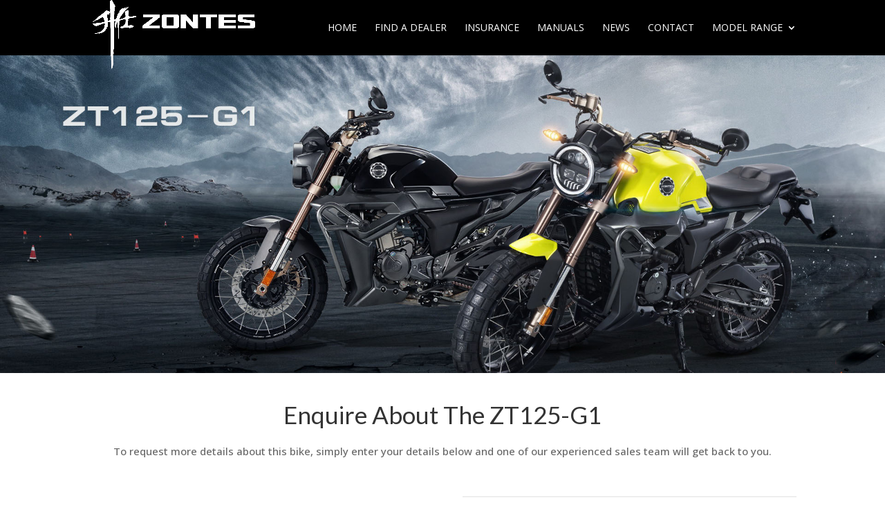

--- FILE ---
content_type: text/html; charset=UTF-8
request_url: https://zontes.co.uk/zt125-g1-enquiry/
body_size: 13872
content:
<!DOCTYPE html>
<html lang="en-US" prefix="og: http://ogp.me/ns# article: http://ogp.me/ns/article#">
<head>
	<meta charset="UTF-8" />
<meta http-equiv="X-UA-Compatible" content="IE=edge">
	<link rel="pingback" href="https://zontes.co.uk/xmlrpc.php" />

	<script type="text/javascript">
		document.documentElement.className = 'js';
	</script>

	<script id="diviarea-loader">window.DiviPopupData=window.DiviAreaConfig={"zIndex":1000000,"animateSpeed":400,"triggerClassPrefix":"show-popup-","idAttrib":"data-popup","modalIndicatorClass":"is-modal","blockingIndicatorClass":"is-blocking","defaultShowCloseButton":true,"withCloseClass":"with-close","noCloseClass":"no-close","triggerCloseClass":"close","singletonClass":"single","darkModeClass":"dark","noShadowClass":"no-shadow","altCloseClass":"close-alt","popupSelector":".et_pb_section.popup","initializeOnEvent":"et_pb_after_init_modules","popupWrapperClass":"area-outer-wrap","fullHeightClass":"full-height","openPopupClass":"da-overlay-visible","overlayClass":"da-overlay","exitIndicatorClass":"on-exit","hoverTriggerClass":"on-hover","clickTriggerClass":"on-click","onExitDelay":2000,"notMobileClass":"not-mobile","notTabletClass":"not-tablet","notDesktopClass":"not-desktop","baseContext":"body","activePopupClass":"is-open","closeButtonClass":"da-close","withLoaderClass":"with-loader","debug":false,"ajaxUrl":"https:\/\/zontes.co.uk\/wp-admin\/admin-ajax.php","sys":[]};var divimode_loader=function(){"use strict";!function(t){t.DiviArea=t.DiviPopup={loaded:!1};var n=t.DiviArea,i=n.Hooks={},o={};function r(t,n,i){var r,e,c;if("string"==typeof t)if(o[t]){if(n)if((r=o[t])&&i)for(c=r.length;c--;)(e=r[c]).callback===n&&e.context===i&&(r[c]=!1);else for(c=r.length;c--;)r[c].callback===n&&(r[c]=!1)}else o[t]=[]}function e(t,n,i,r){if("string"==typeof t){var e={callback:n,priority:i,context:r},c=o[t];c?(c.push(e),c=function(t){var n,i,o,r,e=t.length;for(r=1;r<e;r++)for(n=t[r],i=r;i>0;i--)(o=t[i-1]).priority>n.priority&&(t[i]=o,t[i-1]=n);return t}(c)):c=[e],o[t]=c}}function c(t,n,i){"string"==typeof n&&(n=[n]);var r,e,c=[];for(r=0;r<n.length;r++)Array.prototype.push.apply(c,o[n[r]]);for(e=0;e<c.length;e++){var a=void 0;c[e]&&"function"==typeof c[e].callback&&("filter"===t?void 0!==(a=c[e].callback.apply(c[e].context,i))&&(i[0]=a):c[e].callback.apply(c[e].context,i))}if("filter"===t)return i[0]}i.silent=function(){return i},n.removeFilter=i.removeFilter=function(t,n){r(t,n)},n.removeAction=i.removeAction=function(t,n){r(t,n)},n.applyFilters=i.applyFilters=function(t){for(var n=[],i=arguments.length-1;i-- >0;)n[i]=arguments[i+1];return c("filter",t,n)},n.doAction=i.doAction=function(t){for(var n=[],i=arguments.length-1;i-- >0;)n[i]=arguments[i+1];c("action",t,n)},n.addFilter=i.addFilter=function(n,i,o,r){e(n,i,parseInt(o||10,10),r||t)},n.addAction=i.addAction=function(n,i,o,r){e(n,i,parseInt(o||10,10),r||t)},n.addActionOnce=i.addActionOnce=function(n,i,o,c){e(n,i,parseInt(o||10,10),c||t),e(n,(function(){r(n,i)}),1+parseInt(o||10,10),c||t)}}(window);return{}}();
</script><meta name='robots' content='index, follow, max-image-preview:large, max-snippet:-1, max-video-preview:-1' />

            <script data-no-defer="1" data-ezscrex="false" data-cfasync="false" data-pagespeed-no-defer data-cookieconsent="ignore">
                var ctPublicFunctions = {"_ajax_nonce":"3dd255243a","_rest_nonce":"7b7a0de633","_ajax_url":"\/wp-admin\/admin-ajax.php","_rest_url":"https:\/\/zontes.co.uk\/wp-json\/","data__cookies_type":"none","data__ajax_type":"rest","data__bot_detector_enabled":"0","data__frontend_data_log_enabled":1,"cookiePrefix":"","wprocket_detected":false,"host_url":"zontes.co.uk","text__ee_click_to_select":"Click to select the whole data","text__ee_original_email":"The complete one is","text__ee_got_it":"Got it","text__ee_blocked":"Blocked","text__ee_cannot_connect":"Cannot connect","text__ee_cannot_decode":"Can not decode email. Unknown reason","text__ee_email_decoder":"CleanTalk email decoder","text__ee_wait_for_decoding":"The magic is on the way!","text__ee_decoding_process":"Please wait a few seconds while we decode the contact data."}
            </script>
        
            <script data-no-defer="1" data-ezscrex="false" data-cfasync="false" data-pagespeed-no-defer data-cookieconsent="ignore">
                var ctPublic = {"_ajax_nonce":"3dd255243a","settings__forms__check_internal":"0","settings__forms__check_external":"0","settings__forms__force_protection":0,"settings__forms__search_test":"1","settings__forms__wc_add_to_cart":"0","settings__data__bot_detector_enabled":"0","settings__sfw__anti_crawler":0,"blog_home":"https:\/\/zontes.co.uk\/","pixel__setting":"3","pixel__enabled":false,"pixel__url":"https:\/\/moderate3-v4.cleantalk.org\/pixel\/61581f9ef8d5b5f7416d7b7045c6969c.gif","data__email_check_before_post":"1","data__email_check_exist_post":0,"data__cookies_type":"none","data__key_is_ok":true,"data__visible_fields_required":true,"wl_brandname":"Anti-Spam by CleanTalk","wl_brandname_short":"CleanTalk","ct_checkjs_key":1402505696,"emailEncoderPassKey":"d7f0f5a9e566690a24c18c92a38b2022","bot_detector_forms_excluded":"W10=","advancedCacheExists":false,"varnishCacheExists":false,"wc_ajax_add_to_cart":false}
            </script>
        
	<!-- This site is optimized with the Yoast SEO plugin v26.8 - https://yoast.com/product/yoast-seo-wordpress/ -->
	<title>ZT125-G1 Enquiry - Zontes Motorcycles</title>
	<link rel="canonical" href="https://zontes.co.uk/zt125-g1-enquiry/" />
	<meta property="og:locale" content="en_US" />
	<meta property="og:type" content="article" />
	<meta property="og:title" content="ZT125-G1 Enquiry - Zontes Motorcycles" />
	<meta property="og:url" content="https://zontes.co.uk/zt125-g1-enquiry/" />
	<meta property="og:site_name" content="Zontes Motorcycles" />
	<meta property="article:modified_time" content="2023-05-18T11:05:00+00:00" />
	<meta name="twitter:card" content="summary_large_image" />
	<meta name="twitter:label1" content="Est. reading time" />
	<meta name="twitter:data1" content="7 minutes" />
	<script type="application/ld+json" class="yoast-schema-graph">{"@context":"https://schema.org","@graph":[{"@type":"WebPage","@id":"https://zontes.co.uk/zt125-g1-enquiry/","url":"https://zontes.co.uk/zt125-g1-enquiry/","name":"ZT125-G1 Enquiry - Zontes Motorcycles","isPartOf":{"@id":"https://zontes.co.uk/#website"},"datePublished":"2021-05-18T14:21:42+00:00","dateModified":"2023-05-18T11:05:00+00:00","breadcrumb":{"@id":"https://zontes.co.uk/zt125-g1-enquiry/#breadcrumb"},"inLanguage":"en-US","potentialAction":[{"@type":"ReadAction","target":["https://zontes.co.uk/zt125-g1-enquiry/"]}]},{"@type":"BreadcrumbList","@id":"https://zontes.co.uk/zt125-g1-enquiry/#breadcrumb","itemListElement":[{"@type":"ListItem","position":1,"name":"Home","item":"https://zontes.co.uk/"},{"@type":"ListItem","position":2,"name":"ZT125-G1 Enquiry"}]},{"@type":"WebSite","@id":"https://zontes.co.uk/#website","url":"https://zontes.co.uk/","name":"Zontes Motorcycles","description":"Zontes UK Distribution","potentialAction":[{"@type":"SearchAction","target":{"@type":"EntryPoint","urlTemplate":"https://zontes.co.uk/?s={search_term_string}"},"query-input":{"@type":"PropertyValueSpecification","valueRequired":true,"valueName":"search_term_string"}}],"inLanguage":"en-US"}]}</script>
	<!-- / Yoast SEO plugin. -->


<link rel='dns-prefetch' href='//www.googletagmanager.com' />
<link rel='dns-prefetch' href='//fonts.googleapis.com' />
<link rel="alternate" type="application/rss+xml" title="Zontes Motorcycles &raquo; Feed" href="https://zontes.co.uk/feed/" />
<link rel="alternate" type="application/rss+xml" title="Zontes Motorcycles &raquo; Comments Feed" href="https://zontes.co.uk/comments/feed/" />
<link rel="alternate" title="oEmbed (JSON)" type="application/json+oembed" href="https://zontes.co.uk/wp-json/oembed/1.0/embed?url=https%3A%2F%2Fzontes.co.uk%2Fzt125-g1-enquiry%2F" />
<link rel="alternate" title="oEmbed (XML)" type="text/xml+oembed" href="https://zontes.co.uk/wp-json/oembed/1.0/embed?url=https%3A%2F%2Fzontes.co.uk%2Fzt125-g1-enquiry%2F&#038;format=xml" />
<meta content="Divi Child v.1" name="generator"/><link rel='stylesheet' id='wpdt-divi-css' href='https://zontes.co.uk/wp-content/plugins/wpdatatables/integrations/page_builders/divi-wpdt/styles/divi-wpdt.css?ver=6.4.0.4' type='text/css' media='all' />
<style id='wp-emoji-styles-inline-css' type='text/css'>

	img.wp-smiley, img.emoji {
		display: inline !important;
		border: none !important;
		box-shadow: none !important;
		height: 1em !important;
		width: 1em !important;
		margin: 0 0.07em !important;
		vertical-align: -0.1em !important;
		background: none !important;
		padding: 0 !important;
	}
/*# sourceURL=wp-emoji-styles-inline-css */
</style>
<link rel='stylesheet' id='wp-block-library-css' href='https://zontes.co.uk/wp-includes/css/dist/block-library/style.min.css?ver=6.9' type='text/css' media='all' />
<style id='global-styles-inline-css' type='text/css'>
:root{--wp--preset--aspect-ratio--square: 1;--wp--preset--aspect-ratio--4-3: 4/3;--wp--preset--aspect-ratio--3-4: 3/4;--wp--preset--aspect-ratio--3-2: 3/2;--wp--preset--aspect-ratio--2-3: 2/3;--wp--preset--aspect-ratio--16-9: 16/9;--wp--preset--aspect-ratio--9-16: 9/16;--wp--preset--color--black: #000000;--wp--preset--color--cyan-bluish-gray: #abb8c3;--wp--preset--color--white: #ffffff;--wp--preset--color--pale-pink: #f78da7;--wp--preset--color--vivid-red: #cf2e2e;--wp--preset--color--luminous-vivid-orange: #ff6900;--wp--preset--color--luminous-vivid-amber: #fcb900;--wp--preset--color--light-green-cyan: #7bdcb5;--wp--preset--color--vivid-green-cyan: #00d084;--wp--preset--color--pale-cyan-blue: #8ed1fc;--wp--preset--color--vivid-cyan-blue: #0693e3;--wp--preset--color--vivid-purple: #9b51e0;--wp--preset--gradient--vivid-cyan-blue-to-vivid-purple: linear-gradient(135deg,rgb(6,147,227) 0%,rgb(155,81,224) 100%);--wp--preset--gradient--light-green-cyan-to-vivid-green-cyan: linear-gradient(135deg,rgb(122,220,180) 0%,rgb(0,208,130) 100%);--wp--preset--gradient--luminous-vivid-amber-to-luminous-vivid-orange: linear-gradient(135deg,rgb(252,185,0) 0%,rgb(255,105,0) 100%);--wp--preset--gradient--luminous-vivid-orange-to-vivid-red: linear-gradient(135deg,rgb(255,105,0) 0%,rgb(207,46,46) 100%);--wp--preset--gradient--very-light-gray-to-cyan-bluish-gray: linear-gradient(135deg,rgb(238,238,238) 0%,rgb(169,184,195) 100%);--wp--preset--gradient--cool-to-warm-spectrum: linear-gradient(135deg,rgb(74,234,220) 0%,rgb(151,120,209) 20%,rgb(207,42,186) 40%,rgb(238,44,130) 60%,rgb(251,105,98) 80%,rgb(254,248,76) 100%);--wp--preset--gradient--blush-light-purple: linear-gradient(135deg,rgb(255,206,236) 0%,rgb(152,150,240) 100%);--wp--preset--gradient--blush-bordeaux: linear-gradient(135deg,rgb(254,205,165) 0%,rgb(254,45,45) 50%,rgb(107,0,62) 100%);--wp--preset--gradient--luminous-dusk: linear-gradient(135deg,rgb(255,203,112) 0%,rgb(199,81,192) 50%,rgb(65,88,208) 100%);--wp--preset--gradient--pale-ocean: linear-gradient(135deg,rgb(255,245,203) 0%,rgb(182,227,212) 50%,rgb(51,167,181) 100%);--wp--preset--gradient--electric-grass: linear-gradient(135deg,rgb(202,248,128) 0%,rgb(113,206,126) 100%);--wp--preset--gradient--midnight: linear-gradient(135deg,rgb(2,3,129) 0%,rgb(40,116,252) 100%);--wp--preset--font-size--small: 13px;--wp--preset--font-size--medium: 20px;--wp--preset--font-size--large: 36px;--wp--preset--font-size--x-large: 42px;--wp--preset--spacing--20: 0.44rem;--wp--preset--spacing--30: 0.67rem;--wp--preset--spacing--40: 1rem;--wp--preset--spacing--50: 1.5rem;--wp--preset--spacing--60: 2.25rem;--wp--preset--spacing--70: 3.38rem;--wp--preset--spacing--80: 5.06rem;--wp--preset--shadow--natural: 6px 6px 9px rgba(0, 0, 0, 0.2);--wp--preset--shadow--deep: 12px 12px 50px rgba(0, 0, 0, 0.4);--wp--preset--shadow--sharp: 6px 6px 0px rgba(0, 0, 0, 0.2);--wp--preset--shadow--outlined: 6px 6px 0px -3px rgb(255, 255, 255), 6px 6px rgb(0, 0, 0);--wp--preset--shadow--crisp: 6px 6px 0px rgb(0, 0, 0);}:root { --wp--style--global--content-size: 823px;--wp--style--global--wide-size: 1080px; }:where(body) { margin: 0; }.wp-site-blocks > .alignleft { float: left; margin-right: 2em; }.wp-site-blocks > .alignright { float: right; margin-left: 2em; }.wp-site-blocks > .aligncenter { justify-content: center; margin-left: auto; margin-right: auto; }:where(.is-layout-flex){gap: 0.5em;}:where(.is-layout-grid){gap: 0.5em;}.is-layout-flow > .alignleft{float: left;margin-inline-start: 0;margin-inline-end: 2em;}.is-layout-flow > .alignright{float: right;margin-inline-start: 2em;margin-inline-end: 0;}.is-layout-flow > .aligncenter{margin-left: auto !important;margin-right: auto !important;}.is-layout-constrained > .alignleft{float: left;margin-inline-start: 0;margin-inline-end: 2em;}.is-layout-constrained > .alignright{float: right;margin-inline-start: 2em;margin-inline-end: 0;}.is-layout-constrained > .aligncenter{margin-left: auto !important;margin-right: auto !important;}.is-layout-constrained > :where(:not(.alignleft):not(.alignright):not(.alignfull)){max-width: var(--wp--style--global--content-size);margin-left: auto !important;margin-right: auto !important;}.is-layout-constrained > .alignwide{max-width: var(--wp--style--global--wide-size);}body .is-layout-flex{display: flex;}.is-layout-flex{flex-wrap: wrap;align-items: center;}.is-layout-flex > :is(*, div){margin: 0;}body .is-layout-grid{display: grid;}.is-layout-grid > :is(*, div){margin: 0;}body{padding-top: 0px;padding-right: 0px;padding-bottom: 0px;padding-left: 0px;}:root :where(.wp-element-button, .wp-block-button__link){background-color: #32373c;border-width: 0;color: #fff;font-family: inherit;font-size: inherit;font-style: inherit;font-weight: inherit;letter-spacing: inherit;line-height: inherit;padding-top: calc(0.667em + 2px);padding-right: calc(1.333em + 2px);padding-bottom: calc(0.667em + 2px);padding-left: calc(1.333em + 2px);text-decoration: none;text-transform: inherit;}.has-black-color{color: var(--wp--preset--color--black) !important;}.has-cyan-bluish-gray-color{color: var(--wp--preset--color--cyan-bluish-gray) !important;}.has-white-color{color: var(--wp--preset--color--white) !important;}.has-pale-pink-color{color: var(--wp--preset--color--pale-pink) !important;}.has-vivid-red-color{color: var(--wp--preset--color--vivid-red) !important;}.has-luminous-vivid-orange-color{color: var(--wp--preset--color--luminous-vivid-orange) !important;}.has-luminous-vivid-amber-color{color: var(--wp--preset--color--luminous-vivid-amber) !important;}.has-light-green-cyan-color{color: var(--wp--preset--color--light-green-cyan) !important;}.has-vivid-green-cyan-color{color: var(--wp--preset--color--vivid-green-cyan) !important;}.has-pale-cyan-blue-color{color: var(--wp--preset--color--pale-cyan-blue) !important;}.has-vivid-cyan-blue-color{color: var(--wp--preset--color--vivid-cyan-blue) !important;}.has-vivid-purple-color{color: var(--wp--preset--color--vivid-purple) !important;}.has-black-background-color{background-color: var(--wp--preset--color--black) !important;}.has-cyan-bluish-gray-background-color{background-color: var(--wp--preset--color--cyan-bluish-gray) !important;}.has-white-background-color{background-color: var(--wp--preset--color--white) !important;}.has-pale-pink-background-color{background-color: var(--wp--preset--color--pale-pink) !important;}.has-vivid-red-background-color{background-color: var(--wp--preset--color--vivid-red) !important;}.has-luminous-vivid-orange-background-color{background-color: var(--wp--preset--color--luminous-vivid-orange) !important;}.has-luminous-vivid-amber-background-color{background-color: var(--wp--preset--color--luminous-vivid-amber) !important;}.has-light-green-cyan-background-color{background-color: var(--wp--preset--color--light-green-cyan) !important;}.has-vivid-green-cyan-background-color{background-color: var(--wp--preset--color--vivid-green-cyan) !important;}.has-pale-cyan-blue-background-color{background-color: var(--wp--preset--color--pale-cyan-blue) !important;}.has-vivid-cyan-blue-background-color{background-color: var(--wp--preset--color--vivid-cyan-blue) !important;}.has-vivid-purple-background-color{background-color: var(--wp--preset--color--vivid-purple) !important;}.has-black-border-color{border-color: var(--wp--preset--color--black) !important;}.has-cyan-bluish-gray-border-color{border-color: var(--wp--preset--color--cyan-bluish-gray) !important;}.has-white-border-color{border-color: var(--wp--preset--color--white) !important;}.has-pale-pink-border-color{border-color: var(--wp--preset--color--pale-pink) !important;}.has-vivid-red-border-color{border-color: var(--wp--preset--color--vivid-red) !important;}.has-luminous-vivid-orange-border-color{border-color: var(--wp--preset--color--luminous-vivid-orange) !important;}.has-luminous-vivid-amber-border-color{border-color: var(--wp--preset--color--luminous-vivid-amber) !important;}.has-light-green-cyan-border-color{border-color: var(--wp--preset--color--light-green-cyan) !important;}.has-vivid-green-cyan-border-color{border-color: var(--wp--preset--color--vivid-green-cyan) !important;}.has-pale-cyan-blue-border-color{border-color: var(--wp--preset--color--pale-cyan-blue) !important;}.has-vivid-cyan-blue-border-color{border-color: var(--wp--preset--color--vivid-cyan-blue) !important;}.has-vivid-purple-border-color{border-color: var(--wp--preset--color--vivid-purple) !important;}.has-vivid-cyan-blue-to-vivid-purple-gradient-background{background: var(--wp--preset--gradient--vivid-cyan-blue-to-vivid-purple) !important;}.has-light-green-cyan-to-vivid-green-cyan-gradient-background{background: var(--wp--preset--gradient--light-green-cyan-to-vivid-green-cyan) !important;}.has-luminous-vivid-amber-to-luminous-vivid-orange-gradient-background{background: var(--wp--preset--gradient--luminous-vivid-amber-to-luminous-vivid-orange) !important;}.has-luminous-vivid-orange-to-vivid-red-gradient-background{background: var(--wp--preset--gradient--luminous-vivid-orange-to-vivid-red) !important;}.has-very-light-gray-to-cyan-bluish-gray-gradient-background{background: var(--wp--preset--gradient--very-light-gray-to-cyan-bluish-gray) !important;}.has-cool-to-warm-spectrum-gradient-background{background: var(--wp--preset--gradient--cool-to-warm-spectrum) !important;}.has-blush-light-purple-gradient-background{background: var(--wp--preset--gradient--blush-light-purple) !important;}.has-blush-bordeaux-gradient-background{background: var(--wp--preset--gradient--blush-bordeaux) !important;}.has-luminous-dusk-gradient-background{background: var(--wp--preset--gradient--luminous-dusk) !important;}.has-pale-ocean-gradient-background{background: var(--wp--preset--gradient--pale-ocean) !important;}.has-electric-grass-gradient-background{background: var(--wp--preset--gradient--electric-grass) !important;}.has-midnight-gradient-background{background: var(--wp--preset--gradient--midnight) !important;}.has-small-font-size{font-size: var(--wp--preset--font-size--small) !important;}.has-medium-font-size{font-size: var(--wp--preset--font-size--medium) !important;}.has-large-font-size{font-size: var(--wp--preset--font-size--large) !important;}.has-x-large-font-size{font-size: var(--wp--preset--font-size--x-large) !important;}
/*# sourceURL=global-styles-inline-css */
</style>

<link rel='stylesheet' id='cleantalk-public-css-css' href='https://zontes.co.uk/wp-content/plugins/cleantalk-spam-protect/css/cleantalk-public.min.css?ver=6.71_1769093416' type='text/css' media='all' />
<link rel='stylesheet' id='cleantalk-email-decoder-css-css' href='https://zontes.co.uk/wp-content/plugins/cleantalk-spam-protect/css/cleantalk-email-decoder.min.css?ver=6.71_1769093416' type='text/css' media='all' />
<link rel='stylesheet' id='SFSImainCss-css' href='https://zontes.co.uk/wp-content/plugins/ultimate-social-media-icons/css/sfsi-style.css?ver=2.9.6' type='text/css' media='all' />
<link rel='stylesheet' id='vfb-pro-css' href='https://zontes.co.uk/wp-content/plugins/vfb-pro/public/assets/css/vfb-style.min.css?ver=2019.05.10' type='text/css' media='all' />
<link rel='stylesheet' id='wpsl-styles-css' href='https://zontes.co.uk/wp-content/plugins/wp-store-locator/css/styles.min.css?ver=2.2.261' type='text/css' media='all' />
<link rel='stylesheet' id='css-divi-area-css' href='https://zontes.co.uk/wp-content/plugins/popups-for-divi/styles/front.min.css?ver=3.2.3' type='text/css' media='all' />
<style id='css-divi-area-inline-css' type='text/css'>
.et_pb_section.popup{display:none}
/*# sourceURL=css-divi-area-inline-css */
</style>
<link rel='stylesheet' id='css-divi-area-popuphidden-css' href='https://zontes.co.uk/wp-content/plugins/popups-for-divi/styles/front-popuphidden.min.css?ver=3.2.3' type='text/css' media='all' />
<link rel='stylesheet' id='et-divi-open-sans-css' href='https://fonts.googleapis.com/css?family=Open+Sans:300italic,400italic,600italic,700italic,800italic,400,300,600,700,800&#038;subset=latin,latin-ext&#038;display=swap' type='text/css' media='all' />
<link rel='stylesheet' id='divi-wpdt-styles-css' href='https://zontes.co.uk/wp-content/plugins/wpdatatables/integrations/page_builders/divi-wpdt/styles/style.min.css?ver=1.0.0' type='text/css' media='all' />
<link rel='stylesheet' id='et-builder-googlefonts-cached-css' href='https://fonts.googleapis.com/css?family=Open+Sans:300,regular,500,600,700,800,300italic,italic,500italic,600italic,700italic,800italic|Lato:100,100italic,300,300italic,regular,italic,700,700italic,900,900italic&#038;subset=latin,latin-ext&#038;display=swap' type='text/css' media='all' />
<link rel='stylesheet' id='tablepress-default-css' href='https://zontes.co.uk/wp-content/plugins/tablepress/css/build/default.css?ver=3.2.6' type='text/css' media='all' />
<link rel='stylesheet' id='divi-style-parent-css' href='https://zontes.co.uk/wp-content/themes/Divi/style-static.min.css?ver=4.27.5' type='text/css' media='all' />
<link rel='stylesheet' id='divi-style-css' href='https://zontes.co.uk/wp-content/themes/divi-child/style.css?ver=4.27.5' type='text/css' media='all' />
<script type="text/javascript" src="https://zontes.co.uk/wp-content/plugins/alligator-popup/js/popup.js?ver=2.0.0" id="popup-js"></script>
<script type="text/javascript" src="https://zontes.co.uk/wp-content/plugins/cleantalk-spam-protect/js/apbct-public-bundle_gathering.min.js?ver=6.71_1769093417" id="apbct-public-bundle_gathering.min-js-js"></script>
<script type="text/javascript" src="https://zontes.co.uk/wp-includes/js/jquery/jquery.min.js?ver=3.7.1" id="jquery-core-js"></script>
<script type="text/javascript" src="https://zontes.co.uk/wp-includes/js/jquery/jquery-migrate.min.js?ver=3.4.1" id="jquery-migrate-js"></script>
<script type="text/javascript" src="https://zontes.co.uk/wp-content/plugins/popups-for-divi/scripts/ie-compat.min.js?ver=3.2.3" id="dap-ie-js"></script>

<!-- Google tag (gtag.js) snippet added by Site Kit -->
<!-- Google Analytics snippet added by Site Kit -->
<script type="text/javascript" src="https://www.googletagmanager.com/gtag/js?id=G-6ZCMNJYWTP" id="google_gtagjs-js" async></script>
<script type="text/javascript" id="google_gtagjs-js-after">
/* <![CDATA[ */
window.dataLayer = window.dataLayer || [];function gtag(){dataLayer.push(arguments);}
gtag("set","linker",{"domains":["zontes.co.uk"]});
gtag("js", new Date());
gtag("set", "developer_id.dZTNiMT", true);
gtag("config", "G-6ZCMNJYWTP");
//# sourceURL=google_gtagjs-js-after
/* ]]> */
</script>
<link rel="https://api.w.org/" href="https://zontes.co.uk/wp-json/" /><link rel="alternate" title="JSON" type="application/json" href="https://zontes.co.uk/wp-json/wp/v2/pages/368" /><link rel="EditURI" type="application/rsd+xml" title="RSD" href="https://zontes.co.uk/xmlrpc.php?rsd" />
<meta name="generator" content="WordPress 6.9" />
<link rel='shortlink' href='https://zontes.co.uk/?p=368' />

		<!-- GA Google Analytics @ https://m0n.co/ga -->
		<script async src="https://www.googletagmanager.com/gtag/js?id=G-6ZCMNJYWTP"></script>
		<script>
			window.dataLayer = window.dataLayer || [];
			function gtag(){dataLayer.push(arguments);}
			gtag('js', new Date());
			gtag('config', 'G-6ZCMNJYWTP');
		</script>

	<meta name="generator" content="Site Kit by Google 1.170.0" /><!-- Global site tag (gtag.js) - Google Analytics -->
<script async src="https://www.googletagmanager.com/gtag/js?id=G-6ZCMNJYWTP"></script>
<script>
  window.dataLayer = window.dataLayer || [];
  function gtag(){dataLayer.push(arguments);}
  gtag('js', new Date());

  gtag('config', 'G-6ZCMNJYWTP');
</script>

<!-- Google Tag Manager -->
<script>(function(w,d,s,l,i){w[l]=w[l]||[];w[l].push({'gtm.start':
new Date().getTime(),event:'gtm.js'});var f=d.getElementsByTagName(s)[0],
j=d.createElement(s),dl=l!='dataLayer'?'&l='+l:'';j.async=true;j.src=
'https://www.googletagmanager.com/gtm.js?id='+i+dl;f.parentNode.insertBefore(j,f);
})(window,document,'script','dataLayer','GTM-NLFG4HZD');</script>
<!-- End Google Tag Manager --><meta property="og:title" name="og:title" content="ZT125-G1 Enquiry" />
<meta property="og:type" name="og:type" content="article" />
<meta property="og:image" name="og:image" content="https://zontes.co.uk/wp-content/uploads/2021/08/favicon.png" />
<meta property="og:url" name="og:url" content="https://zontes.co.uk/zt125-g1-enquiry/" />
<meta property="og:locale" name="og:locale" content="en_US" />
<meta property="og:site_name" name="og:site_name" content="Zontes Motorcycles" />
<meta property="twitter:card" name="twitter:card" content="summary" />
<meta property="article:published_time" name="article:published_time" content="2021-05-18T14:21:42+00:00" />
<meta property="article:modified_time" name="article:modified_time" content="2023-05-18T11:05:00+00:00" />
<meta property="article:author" name="article:author" content="https://zontes.co.uk/author/chantal/" />
<meta name="follow.[base64]" content="Wcu7jLUxkhTG3bxEwWda"/><meta name="viewport" content="width=device-width, initial-scale=1.0, maximum-scale=1.0, user-scalable=0" /><script>
jQuery(document).ready(function() {
    if (jQuery('.tanmay-video-autoplay .et_pb_video_box').length !== 0) {
        jQuery('.tanmay-video-autoplay .et_pb_video_box').find('video').prop('muted', true);
        jQuery(".tanmay-video-autoplay .et_pb_video_box").find('video').attr('loop', 'loop');
        jQuery(".tanmay-video-autoplay .et_pb_video_box").find('video').attr('playsInline', '');
 
        jQuery(".tanmay-video-autoplay .et_pb_video_box").each(function() {
            jQuery(this).find('video').get(0).play();
        });
        jQuery('.tanmay-video-autoplay .et_pb_video_box').find('video').removeAttr('controls');
    }
});
</script><link rel="icon" href="https://zontes.co.uk/wp-content/uploads/2021/08/favicon.png" sizes="32x32" />
<link rel="icon" href="https://zontes.co.uk/wp-content/uploads/2021/08/favicon.png" sizes="192x192" />
<link rel="apple-touch-icon" href="https://zontes.co.uk/wp-content/uploads/2021/08/favicon.png" />
<meta name="msapplication-TileImage" content="https://zontes.co.uk/wp-content/uploads/2021/08/favicon.png" />
<link rel="stylesheet" id="et-core-unified-368-cached-inline-styles" href="https://zontes.co.uk/wp-content/et-cache/368/et-core-unified-368.min.css?ver=1769096530" /></head>
<body class="wp-singular page-template-default page page-id-368 wp-theme-Divi wp-child-theme-divi-child sfsi_actvite_theme_black et_pb_button_helper_class et_fixed_nav et_show_nav et_primary_nav_dropdown_animation_fade et_secondary_nav_dropdown_animation_fade et_header_style_left et_pb_footer_columns4 et_cover_background et_pb_gutter osx et_pb_gutters3 et_pb_pagebuilder_layout et_no_sidebar et_divi_theme et-db">
<script class="divioverlays-globalresponsivevalues">var dov_globalresponsivevalues = { min_width:769, max_width:980, tablet_width:768, phone_width:400 };</script><script type="text/javascript">var overlays_with_css_trigger = {};</script><script type="text/javascript">var overlays_with_automatic_trigger = {'6237': '{"at_type":"0","at_value":"0","at_onceperload":"0"}','6231': '{"at_type":"0","at_value":"0","at_onceperload":"0"}','6105': '{"at_type":"0","at_value":"0","at_onceperload":"0"}','6089': '{"at_type":"0","at_value":"0","at_onceperload":"0"}','5766': '{"at_type":"0","at_value":"0","at_onceperload":"0"}','5767': '{"at_type":"0","at_value":"0","at_onceperload":"0"}','4546': '{"at_type":"0","at_value":"0","at_onceperload":"0"}','4547': '{"at_type":"0","at_value":"0","at_onceperload":"0"}','4235': '{"at_type":"0","at_value":"0","at_onceperload":"0"}','4231': '{"at_type":"0","at_value":"0","at_onceperload":"0"}','4141': '{"at_type":"0","at_value":"0","at_onceperload":"0"}','4134': '{"at_type":"0","at_value":"0","at_onceperload":"0"}','3835': '{"at_type":"0","at_value":"0","at_onceperload":"0"}','3828': '{"at_type":"0","at_value":"0","at_onceperload":"0"}','3424': '{"at_type":"0","at_value":"0","at_onceperload":"0"}','3420': '{"at_type":"0","at_value":"0","at_onceperload":"0"}','3413': '{"at_type":"0","at_value":"0","at_onceperload":"0"}','3409': '{"at_type":"0","at_value":"0","at_onceperload":"0"}','3404': '{"at_type":"0","at_value":"0","at_onceperload":"0"}','3397': '{"at_type":"0","at_value":"0","at_onceperload":"0"}','3389': '{"at_type":"0","at_value":"0","at_onceperload":"0"}','3386': '{"at_type":"0","at_value":"0","at_onceperload":"0"}','3376': '{"at_type":"0","at_value":"0","at_onceperload":"0"}','3371': '{"at_type":"0","at_value":"0","at_onceperload":"0"}','3364': '{"at_type":"0","at_value":"0","at_onceperload":"0"}','3360': '{"at_type":"0","at_value":"0","at_onceperload":"0"}','3349': '{"at_type":"0","at_value":"0","at_onceperload":"0"}','3339': '{"at_type":"0","at_value":"0","at_onceperload":"0"}','3334': '{"at_type":"0","at_value":"0","at_onceperload":"0"}','3326': '{"at_type":"0","at_value":"0","at_onceperload":"0"}','3312': '{"at_type":"0","at_value":"0","at_onceperload":"0"}','3244': '{"at_type":"0","at_value":"0","at_onceperload":"0"}','3122': '{"at_type":"0","at_value":"0","at_onceperload":"0"}',};</script>	<div id="page-container">

	
	
			<header id="main-header" data-height-onload="66">
			<div class="container clearfix et_menu_container">
							<div class="logo_container">
					<span class="logo_helper"></span>
					<a href="https://zontes.co.uk/">
						<img src="https://zontes.co.uk/wp-content/uploads/2021/05/Zontes_Brand_2019_white.png" width="3486" height="1472" alt="Zontes Motorcycles" id="logo" data-height-percentage="100" />
					</a>
				</div>
							<div id="et-top-navigation" data-height="66" data-fixed-height="66">
											<nav id="top-menu-nav">
						<ul id="top-menu" class="nav"><li id="menu-item-29" class="menu-item menu-item-type-post_type menu-item-object-page menu-item-home menu-item-29"><a href="https://zontes.co.uk/">Home</a></li>
<li id="menu-item-1506" class="menu-item menu-item-type-post_type menu-item-object-page menu-item-1506"><a href="https://zontes.co.uk/find-a-dealer-2/">Find a Dealer</a></li>
<li id="menu-item-26" class="menu-item menu-item-type-post_type menu-item-object-page menu-item-26"><a href="https://zontes.co.uk/insurance/">Insurance</a></li>
<li id="menu-item-25" class="menu-item menu-item-type-post_type menu-item-object-page menu-item-25"><a href="https://zontes.co.uk/manuals/">Manuals</a></li>
<li id="menu-item-24" class="menu-item menu-item-type-post_type menu-item-object-page menu-item-24"><a href="https://zontes.co.uk/news/">News</a></li>
<li id="menu-item-23" class="menu-item menu-item-type-post_type menu-item-object-page menu-item-23"><a href="https://zontes.co.uk/contact/">Contact</a></li>
<li id="menu-item-387" class="mega-menu menu-item menu-item-type-custom menu-item-object-custom menu-item-has-children menu-item-387"><a href="#">Model Range</a>
<ul class="sub-menu">
	<li id="menu-item-5804" class="menu-item menu-item-type-custom menu-item-object-custom menu-item-has-children menu-item-5804"><a href="https://zontes.co.uk/zt703-f/"><img src="https://zontes.co.uk/wp-content/uploads/2025/06/ZT703-F-menu.png" /></a>
	<ul class="sub-menu">
		<li id="menu-item-5805" class="menu-item menu-item-type-custom menu-item-object-custom menu-item-5805"><a href="https://zontes.co.uk/zt703-f/"><center>ZT703-F</center></a></li>
		<li id="menu-item-5806" class="menu-item menu-item-type-custom menu-item-object-custom menu-item-5806"><a href="https://zontes.co.uk/zt703-f/#exhibition"><center>Multi-angle Exhibition</center></a></li>
		<li id="menu-item-5807" class="menu-button menu-item menu-item-type-custom menu-item-object-custom menu-item-5807"><a href="https://zontes.co.uk/zt703-f/"><center>View Model</center></a></li>
	</ul>
</li>
	<li id="menu-item-81" class="menu-item menu-item-type-custom menu-item-object-custom menu-item-has-children menu-item-81"><a href="https://zontes.co.uk/zt703-rr/"><img src="https://zontes.co.uk/wp-content/uploads/2025/08/ZT703-RR-menu1.png" /></a>
	<ul class="sub-menu">
		<li id="menu-item-90" class="menu-item menu-item-type-custom menu-item-object-custom menu-item-90"><a href="https://zontes.co.uk/zt703-rr/"><center>ZT703-RR</center></a></li>
		<li id="menu-item-366" class="menu-item menu-item-type-custom menu-item-object-custom menu-item-366"><a href="https://zontes.co.uk/zt703-rr/#exhibition"><center>Multi-angle Exhibition</center></a></li>
		<li id="menu-item-93" class="menu-button menu-item menu-item-type-custom menu-item-object-custom menu-item-93"><a href="https://zontes.co.uk/zt125-u1/"><center>View Model</center></a></li>
	</ul>
</li>
	<li id="menu-item-2293" class="menu-item menu-item-type-custom menu-item-object-custom menu-item-has-children menu-item-2293"><a href="https://zontes.co.uk/zt368t-g/"><img src="https://zontes.co.uk/wp-content/uploads/2025/08/ZT368T-G-Menu.png"/></a>
	<ul class="sub-menu">
		<li id="menu-item-2294" class="menu-item menu-item-type-custom menu-item-object-custom menu-item-2294"><a href="https://zontes.co.uk/zt368t-g/"><center>ZT368T-G</center></a></li>
		<li id="menu-item-2295" class="menu-item menu-item-type-custom menu-item-object-custom menu-item-2295"><a href="https://zontes.co.uk/zt368t-g/#exhibition"><center>Multi-angle Exhibition</center></a></li>
		<li id="menu-item-2296" class="menu-button menu-item menu-item-type-custom menu-item-object-custom menu-item-2296"><a href="https://zontes.co.uk/zt368t-g/"><center>View Model</center></a></li>
	</ul>
</li>
	<li id="menu-item-4307" class="menu-item menu-item-type-custom menu-item-object-custom menu-item-has-children menu-item-4307"><a href="https://zontes.co.uk/zt125-c"><img src="https://zontes.co.uk/wp-content/uploads/2024/03/Z125-C-for-menu2.png"/></a>
	<ul class="sub-menu">
		<li id="menu-item-4308" class="menu-item menu-item-type-custom menu-item-object-custom menu-item-4308"><a href="https://zontes.co.uk/zt125-c"><center>ZT125-C</center></a></li>
		<li id="menu-item-4309" class="menu-item menu-item-type-custom menu-item-object-custom menu-item-4309"><a href="https://zontes.co.uk/zt125-c/#exhibition"><center>Multi-angle Exhibition</center></a></li>
		<li id="menu-item-4310" class="menu-button menu-item menu-item-type-custom menu-item-object-custom menu-item-4310"><a href="https://zontes.co.uk/zt125-c/"><center>View Model</center></a></li>
	</ul>
</li>
	<li id="menu-item-1770" class="menu-item menu-item-type-custom menu-item-object-custom menu-item-has-children menu-item-1770"><a href="https://zontes.co.uk/zt125-c2"><img src="https://zontes.co.uk/wp-content/uploads/2025/05/ZT125-CS-Menu.png"/></a>
	<ul class="sub-menu">
		<li id="menu-item-1771" class="menu-item menu-item-type-custom menu-item-object-custom menu-item-1771"><a href="https://zontes.co.uk/zt125-c2/"><center>ZT125-C2</center></a></li>
		<li id="menu-item-1772" class="menu-item menu-item-type-custom menu-item-object-custom menu-item-1772"><a href="https://zontes.co.uk/zt125-c2/#exhibition"><center>Multi-angle Exhibition</center></a></li>
		<li id="menu-item-1773" class="menu-button menu-item menu-item-type-custom menu-item-object-custom menu-item-1773"><a href="https://zontes.co.uk/zt125-c2/"><center>View Model</center></a></li>
	</ul>
</li>
	<li id="menu-item-3863" class="menu-item menu-item-type-custom menu-item-object-custom menu-item-has-children menu-item-3863"><a href="https://zontes.co.uk/zt125-z2/"><img src="https://zontes.co.uk/wp-content/uploads/2023/10/zt125-z2-for-menu.png" /></a>
	<ul class="sub-menu">
		<li id="menu-item-3864" class="menu-item menu-item-type-custom menu-item-object-custom menu-item-3864"><a href="https://zontes.co.uk/zt125-z2/"><center>ZT125 &#8211; Z2</center></a></li>
		<li id="menu-item-3865" class="menu-item menu-item-type-custom menu-item-object-custom menu-item-3865"><a href="https://zontes.co.uk/zt125-z2/#exhibition"><center>Multi-angle Exhibition</center></a></li>
		<li id="menu-item-3866" class="menu-button menu-item menu-item-type-custom menu-item-object-custom menu-item-3866"><a href="https://zontes.co.uk/zt125-z2/"><center>View Model</center></a></li>
	</ul>
</li>
	<li id="menu-item-79" class="menu-item menu-item-type-custom menu-item-object-custom menu-item-has-children menu-item-79"><a href="https://zontes.co.uk/zt125-u/"><img src="https://zontes.co.uk/wp-content/uploads/2021/05/ZT125-U-RED.png" /></a>
	<ul class="sub-menu">
		<li id="menu-item-87" class="menu-item menu-item-type-custom menu-item-object-custom menu-item-87"><a href="https://zontes.co.uk/zt125-u/"><center>ZT125-U</center></a></li>
		<li id="menu-item-365" class="menu-item menu-item-type-custom menu-item-object-custom menu-item-365"><a href="https://zontes.co.uk/zt125-u/#exhibition"><center>Multi-angle Exhibition</center></a></li>
		<li id="menu-item-92" class="menu-button menu-item menu-item-type-custom menu-item-object-custom menu-item-92"><a href="https://zontes.co.uk/zt125-u/"><center>View Model</center></a></li>
	</ul>
</li>
	<li id="menu-item-4159" class="menu-item menu-item-type-custom menu-item-object-custom menu-item-has-children menu-item-4159"><a href="https://zontes.co.uk/zt125-u1-lcd/"><img src="https://zontes.co.uk/wp-content/uploads/2024/02/ZT125-U1-LCD-for-menu.png" /></a>
	<ul class="sub-menu">
		<li id="menu-item-4160" class="menu-item menu-item-type-custom menu-item-object-custom menu-item-4160"><a href="https://zontes.co.uk/zt125-u1-lcd/"><center>ZT125 &#8211; U1 LCD</center></a></li>
		<li id="menu-item-4161" class="menu-item menu-item-type-custom menu-item-object-custom menu-item-4161"><a href="https://zontes.co.uk/zt125-u1-lcd/#exhibition"><center>Multi-angle Exhibition</center></a></li>
		<li id="menu-item-4162" class="menu-button menu-item menu-item-type-custom menu-item-object-custom menu-item-4162"><a href="https://zontes.co.uk/zt125-u1-lcd/"><center>View Model</center></a></li>
	</ul>
</li>
	<li id="menu-item-61" class="menu-item menu-item-type-custom menu-item-object-custom menu-item-has-children menu-item-61"><a href="https://zontes.co.uk/zt125-g1/"><img src="https://zontes.co.uk/wp-content/uploads/2021/05/GT125.png" /></a>
	<ul class="sub-menu">
		<li id="menu-item-72" class="menu-item menu-item-type-custom menu-item-object-custom menu-item-72"><a href="https://zontes.co.uk/zt125-g1/"><center>ZT125 &#8211; G1</center></a></li>
		<li id="menu-item-364" class="menu-item menu-item-type-custom menu-item-object-custom menu-item-364"><a href="https://zontes.co.uk/zt125-g1/#exhibition"><center>Multi-angle Exhibition</center></a></li>
		<li id="menu-item-91" class="menu-button menu-item menu-item-type-custom menu-item-object-custom menu-item-91"><a href="https://zontes.co.uk/zt125-g1/"><center>View Model</center></a></li>
	</ul>
</li>
	<li id="menu-item-2286" class="menu-item menu-item-type-custom menu-item-object-custom menu-item-has-children menu-item-2286"><a href="https://zontes.co.uk/zt125-gk/"><img src="https://zontes.co.uk/wp-content/uploads/2025/01/ZT125GK-menu.png" /></a>
	<ul class="sub-menu">
		<li id="menu-item-2287" class="menu-item menu-item-type-custom menu-item-object-custom menu-item-2287"><a href="https://zontes.co.uk/zt125-gk/"><center>ZT125-GK</center></a></li>
		<li id="menu-item-2288" class="menu-item menu-item-type-custom menu-item-object-custom menu-item-2288"><a href="https://zontes.co.uk/zt125-gk/#exhibition"><center>Multi-angle Exhibition</center></a></li>
		<li id="menu-item-2289" class="menu-button menu-item menu-item-type-custom menu-item-object-custom menu-item-2289"><a href="https://zontes.co.uk/zt125-gk/"><center>View Model</center></a></li>
	</ul>
</li>
	<li id="menu-item-2438" class="menu-item menu-item-type-custom menu-item-object-custom menu-item-has-children menu-item-2438"><a href="https://zontes.co.uk/zt350-t-17-2/"><img src="https://zontes.co.uk/wp-content/uploads/2022/10/ZT350-T-17-for-menu-fin.png"/></a>
	<ul class="sub-menu">
		<li id="menu-item-2439" class="menu-item menu-item-type-custom menu-item-object-custom menu-item-2439"><a href="https://zontes.co.uk/zt350-t-17-2/"><center>ZT350-T 17&#8221;</center></a></li>
		<li id="menu-item-2440" class="menu-item menu-item-type-custom menu-item-object-custom menu-item-2440"><a href="https://zontes.co.uk/zt350-t-17-2/#exhibition"><center>Multi-angle Exhibition</center></a></li>
		<li id="menu-item-2441" class="menu-button menu-item menu-item-type-custom menu-item-object-custom menu-item-2441"><a href="https://zontes.co.uk/zt350-t-17-2/"><center>View Model</center></a></li>
	</ul>
</li>
	<li id="menu-item-2442" class="menu-item menu-item-type-custom menu-item-object-custom menu-item-has-children menu-item-2442"><a href="https://zontes.co.uk/zt350-t-19-2/"><img src="https://zontes.co.uk/wp-content/uploads/2022/08/zt350-t-19-2-for-menu.png"/></a>
	<ul class="sub-menu">
		<li id="menu-item-2443" class="menu-item menu-item-type-custom menu-item-object-custom menu-item-2443"><a href="https://zontes.co.uk/zt350-t-19-2/"><center>ZT350-T 19&#8221;</center></a></li>
		<li id="menu-item-2444" class="menu-item menu-item-type-custom menu-item-object-custom menu-item-2444"><a href="https://zontes.co.uk/zt350-t-19-2/#exhibition"><center>Multi-angle Exhibition</center></a></li>
		<li id="menu-item-2445" class="menu-button menu-item menu-item-type-custom menu-item-object-custom menu-item-2445"><a href="https://zontes.co.uk/zt350-t-19-2/"><center>View Model</center></a></li>
	</ul>
</li>
	<li id="menu-item-4586" class="menu-item menu-item-type-custom menu-item-object-custom menu-item-has-children menu-item-4586"><a href="https://zontes.co.uk/zt310-m"><img src="https://zontes.co.uk/wp-content/uploads/2022/08/zt310-m-new-menu.png"/></a>
	<ul class="sub-menu">
		<li id="menu-item-4587" class="menu-item menu-item-type-custom menu-item-object-custom menu-item-4587"><a href="https://zontes.co.uk/zt310-m"><center>ZT310-M</center></a></li>
		<li id="menu-item-4588" class="menu-item menu-item-type-custom menu-item-object-custom menu-item-4588"><a href="https://zontes.co.uk/zt310-m/#exhibition"><center>Multi-angle Exhibition</center></a></li>
		<li id="menu-item-4589" class="menu-button menu-item menu-item-type-custom menu-item-object-custom menu-item-4589"><a href="https://zontes.co.uk/zt310-m/"><center>View Model</center></a></li>
	</ul>
</li>
	<li id="menu-item-2675" class="menu-item menu-item-type-custom menu-item-object-custom menu-item-has-children menu-item-2675"><a href="https://zontes.co.uk/zt125-m/"><img src="https://zontes.co.uk/wp-content/uploads/2023/01/zt125-M-for-menu.png" /></a>
	<ul class="sub-menu">
		<li id="menu-item-2676" class="menu-item menu-item-type-custom menu-item-object-custom menu-item-2676"><a href="https://zontes.co.uk/zt125-m/"><center>ZT125 &#8211; M</center></a></li>
		<li id="menu-item-2677" class="menu-item menu-item-type-custom menu-item-object-custom menu-item-2677"><a href="https://zontes.co.uk/zt125-m/#exhibition"><center>Multi-angle Exhibition</center></a></li>
		<li id="menu-item-2678" class="menu-button menu-item menu-item-type-custom menu-item-object-custom menu-item-2678"><a href="https://zontes.co.uk/zt125-m/"><center>View Model</center></a></li>
	</ul>
</li>
	<li id="menu-item-4590" class="menu-item menu-item-type-custom menu-item-object-custom menu-item-has-children menu-item-4590"><a href="https://zontes.co.uk/zt125-d/"><img src="https://zontes.co.uk/wp-content/uploads/2024/08/ZT125-D02-for-menu.png" /></a>
	<ul class="sub-menu">
		<li id="menu-item-4591" class="menu-item menu-item-type-custom menu-item-object-custom menu-item-4591"><a href="https://zontes.co.uk/zt125-d/"><center>ZT125 &#8211; D</center></a></li>
		<li id="menu-item-4592" class="menu-item menu-item-type-custom menu-item-object-custom menu-item-4592"><a href="https://zontes.co.uk/zt125-d/#exhibition"><center>Multi-angle Exhibition</center></a></li>
		<li id="menu-item-4593" class="menu-button menu-item menu-item-type-custom menu-item-object-custom menu-item-4593"><a href="https://zontes.co.uk/zt125-d/"><center>View Model</center></a></li>
	</ul>
</li>
</ul>
</li>
</ul>						</nav>
					
					
					
					
					<div id="et_mobile_nav_menu">
				<div class="mobile_nav closed">
					<span class="select_page">Select Page</span>
					<span class="mobile_menu_bar mobile_menu_bar_toggle"></span>
				</div>
			</div>				</div> <!-- #et-top-navigation -->
			</div> <!-- .container -->
					</header> <!-- #main-header -->
			<div id="et-main-area">
	
<div id="main-content">


			
				<article id="post-368" class="post-368 page type-page status-publish hentry">

				
					<div class="entry-content">
					<div class="et-l et-l--post">
			<div class="et_builder_inner_content et_pb_gutters3">
		<div class="et_pb_section et_pb_section_0 et_pb_with_background et_section_regular" >
				
				
				
				
				
				
				
				
				
			</div><div class="et_pb_section et_pb_section_1 et_section_regular" >
				
				
				
				
				
				
				<div class="et_pb_row et_pb_row_0">
				<div class="et_pb_column et_pb_column_4_4 et_pb_column_0  et_pb_css_mix_blend_mode_passthrough et-last-child">
				
				
				
				
				<div class="et_pb_module et_pb_text et_pb_text_0  et_pb_text_align_center et_pb_bg_layout_light">
				
				
				
				
				<div class="et_pb_text_inner"><h2>Enquire About The ZT125-G1</h2>
<p>To request more details about this bike, simply enter your details below and one of our experienced sales team will get back to you.</p></div>
			</div>
			</div>
				
				
				
				
			</div><div class="et_pb_row et_pb_row_1">
				<div class="et_pb_column et_pb_column_1_2 et_pb_column_1  et_pb_css_mix_blend_mode_passthrough">
				
				
				
				
				<div class="et_pb_module et_pb_image et_pb_image_0">
				
				
				
				
				<span class="et_pb_image_wrap "><img fetchpriority="high" decoding="async" width="2220" height="1480" src="https://zontes.co.uk/wp-content/uploads/2021/05/GT125.png" alt="" title="GT125" srcset="https://zontes.co.uk/wp-content/uploads/2021/05/GT125.png 2220w, https://zontes.co.uk/wp-content/uploads/2021/05/GT125-1280x853.png 1280w, https://zontes.co.uk/wp-content/uploads/2021/05/GT125-980x653.png 980w, https://zontes.co.uk/wp-content/uploads/2021/05/GT125-480x320.png 480w" sizes="(min-width: 0px) and (max-width: 480px) 480px, (min-width: 481px) and (max-width: 980px) 980px, (min-width: 981px) and (max-width: 1280px) 1280px, (min-width: 1281px) 2220px, 100vw" class="wp-image-69" /></span>
			</div>
			</div><div class="et_pb_column et_pb_column_1_2 et_pb_column_2  et_pb_css_mix_blend_mode_passthrough et-last-child">
				
				
				
				
				
			<div id="et_pb_contact_form_0" class="et_pb_module et_pb_contact_form_0 et_pb_contact_form_container clearfix" data-form_unique_num="0" data-form_unique_id="fb740088-c330-40ed-b49a-b81f9670163e">
				
				
				
				
				
				<div class="et-pb-contact-message"></div>
				
				<div class="et_pb_contact">
					<form class="et_pb_contact_form clearfix" method="post" action="https://zontes.co.uk/zt125-g1-enquiry/">
						<p class="et_pb_contact_field et_pb_contact_field_0 et_pb_contact_field_last" data-id="first_name" data-type="input">
				
				
				
				
				<label for="et_pb_contact_first_name_0" class="et_pb_contact_form_label">First Name</label>
				<input type="text" id="et_pb_contact_first_name_0" class="input" value="" name="et_pb_contact_first_name_0" data-required_mark="required" data-field_type="input" data-original_id="first_name" placeholder="First Name">
			</p><p class="et_pb_contact_field et_pb_contact_field_1 et_pb_contact_field_last" data-id="last_name" data-type="input">
				
				
				
				
				<label for="et_pb_contact_last_name_0" class="et_pb_contact_form_label">Last Name</label>
				<input type="text" id="et_pb_contact_last_name_0" class="input" value="" name="et_pb_contact_last_name_0" data-required_mark="required" data-field_type="input" data-original_id="last_name" placeholder="Last Name">
			</p><p class="et_pb_contact_field et_pb_contact_field_2 et_pb_contact_field_last" data-id="email" data-type="email">
				
				
				
				
				<label for="et_pb_contact_email_0" class="et_pb_contact_form_label">Email Address</label>
				<input type="text" id="et_pb_contact_email_0" class="input" value="" name="et_pb_contact_email_0" data-required_mark="required" data-field_type="email" data-original_id="email" placeholder="Email Address">
			</p><p class="et_pb_contact_field et_pb_contact_field_3 et_pb_contact_field_last" data-id="phone" data-type="input">
				
				
				
				
				<label for="et_pb_contact_phone_0" class="et_pb_contact_form_label">Phone Number</label>
				<input type="text" id="et_pb_contact_phone_0" class="input" value="" name="et_pb_contact_phone_0" data-required_mark="required" data-field_type="input" data-original_id="phone" placeholder="Phone Number">
			</p><p class="et_pb_contact_field et_pb_contact_field_4 et_pb_contact_field_last" data-id="message" data-type="text">
				
				
				
				
				<label for="et_pb_contact_message_0" class="et_pb_contact_form_label">Your Enquiry</label>
				<textarea name="et_pb_contact_message_0" id="et_pb_contact_message_0" class="et_pb_contact_message input" data-required_mark="required" data-field_type="text" data-original_id="message" placeholder="Your Enquiry"></textarea>
			</p>
						<input type="hidden" value="et_contact_proccess" name="et_pb_contactform_submit_0"/>
						<div class="et_contact_bottom_container">
							
			<div class="et_pb_contact_right">
				<p class="clearfix">
					<span class="et_pb_contact_captcha_question">11 + 15</span> = <input type="text" size="2" class="input et_pb_contact_captcha" data-first_digit="11" data-second_digit="15" value="" name="et_pb_contact_captcha_0" data-required_mark="required" autocomplete="off">
				</p>
			</div>
							<button type="submit" name="et_builder_submit_button" class="et_pb_contact_submit et_pb_button" data-icon="5">SEND ENQUIRY</button>
						</div>
						<input type="hidden" id="_wpnonce-et-pb-contact-form-submitted-0" name="_wpnonce-et-pb-contact-form-submitted-0" value="68b70ec4b6" /><input type="hidden" name="_wp_http_referer" value="/zt125-g1-enquiry/" />
					</form>
				</div>
			</div>
			
			</div>
				
				
				
				
			</div>
				
				
			</div>		</div>
	</div>
						</div>

				
				</article>

			

</div>


			<footer id="main-footer">
				

		
				<div id="footer-bottom">
					<div class="container clearfix">
				<ul class="et-social-icons">
	<li class="et-social-icon et-social-facebook">
		<a href="https://www.facebook.com/zontesmotorcyclesuk"" class="icon">
			<span>Facebook</span>
		</a>
	</li>
	<li class="et-social-icon et-social-youtube">
		<a href="https://www.youtube.com/channel/UCu2WnZvPtVB1I57RR9UslDg"" class="icon">
			<span>Youtube</span>
		</a>
	</li>

</ul><div id="footer-info">Copyright @ 2021 Clements Moto Limited. All Rights Reserved.<br>
<a href="https://www.canterburywebsitedesign.co.uk/" target="_blank/">Website Design &amp; SEO By Canterbury Website Design &amp; SEO</a></div>					</div>
				</div>
			</footer>
		</div>


	</div>

	<img alt="Cleantalk Pixel" title="Cleantalk Pixel" id="apbct_pixel" style="display: none;" src="https://moderate3-v4.cleantalk.org/pixel/61581f9ef8d5b5f7416d7b7045c6969c.gif"><script type="speculationrules">
{"prefetch":[{"source":"document","where":{"and":[{"href_matches":"/*"},{"not":{"href_matches":["/wp-*.php","/wp-admin/*","/wp-content/uploads/*","/wp-content/*","/wp-content/plugins/*","/wp-content/themes/divi-child/*","/wp-content/themes/Divi/*","/*\\?(.+)"]}},{"not":{"selector_matches":"a[rel~=\"nofollow\"]"}},{"not":{"selector_matches":".no-prefetch, .no-prefetch a"}}]},"eagerness":"conservative"}]}
</script>
                <!--facebook like and share js -->
                <div id="fb-root"></div>
                <script>
                    (function(d, s, id) {
                        var js, fjs = d.getElementsByTagName(s)[0];
                        if (d.getElementById(id)) return;
                        js = d.createElement(s);
                        js.id = id;
                        js.src = "https://connect.facebook.net/en_US/sdk.js#xfbml=1&version=v3.2";
                        fjs.parentNode.insertBefore(js, fjs);
                    }(document, 'script', 'facebook-jssdk'));
                </script>
                <script>
window.addEventListener('sfsi_functions_loaded', function() {
    if (typeof sfsi_responsive_toggle == 'function') {
        sfsi_responsive_toggle(0);
        // console.log('sfsi_responsive_toggle');

    }
})
</script>
    <script>
        window.addEventListener('sfsi_functions_loaded', function () {
            if (typeof sfsi_plugin_version == 'function') {
                sfsi_plugin_version(2.77);
            }
        });

        function sfsi_processfurther(ref) {
            var feed_id = '[base64]';
            var feedtype = 8;
            var email = jQuery(ref).find('input[name="email"]').val();
            var filter = /^(([^<>()[\]\\.,;:\s@\"]+(\.[^<>()[\]\\.,;:\s@\"]+)*)|(\".+\"))@((\[[0-9]{1,3}\.[0-9]{1,3}\.[0-9]{1,3}\.[0-9]{1,3}\])|(([a-zA-Z\-0-9]+\.)+[a-zA-Z]{2,}))$/;
            if ((email != "Enter your email") && (filter.test(email))) {
                if (feedtype == "8") {
                    var url = "https://api.follow.it/subscription-form/" + feed_id + "/" + feedtype;
                    window.open(url, "popupwindow", "scrollbars=yes,width=1080,height=760");
                    return true;
                }
            } else {
                alert("Please enter email address");
                jQuery(ref).find('input[name="email"]').focus();
                return false;
            }
        }
    </script>
    <style type="text/css" aria-selected="true">
        .sfsi_subscribe_Popinner {
             width: 100% !important;

            height: auto !important;

         padding: 18px 0px !important;

            background-color: #ffffff !important;
        }

        .sfsi_subscribe_Popinner form {
            margin: 0 20px !important;
        }

        .sfsi_subscribe_Popinner h5 {
            font-family: Helvetica,Arial,sans-serif !important;

             font-weight: bold !important;   color:#000000 !important; font-size: 16px !important;   text-align:center !important; margin: 0 0 10px !important;
            padding: 0 !important;
        }

        .sfsi_subscription_form_field {
            margin: 5px 0 !important;
            width: 100% !important;
            display: inline-flex;
            display: -webkit-inline-flex;
        }

        .sfsi_subscription_form_field input {
            width: 100% !important;
            padding: 10px 0px !important;
        }

        .sfsi_subscribe_Popinner input[type=email] {
         font-family: Helvetica,Arial,sans-serif !important;   font-style:normal !important;  color: #000000 !important;   font-size:14px !important; text-align: center !important;        }

        .sfsi_subscribe_Popinner input[type=email]::-webkit-input-placeholder {

         font-family: Helvetica,Arial,sans-serif !important;   font-style:normal !important;  color:#000000 !important; font-size: 14px !important;   text-align:center !important;        }

        .sfsi_subscribe_Popinner input[type=email]:-moz-placeholder {
            /* Firefox 18- */
         font-family: Helvetica,Arial,sans-serif !important;   font-style:normal !important;   color:#000000 !important; font-size: 14px !important;   text-align:center !important;
        }

        .sfsi_subscribe_Popinner input[type=email]::-moz-placeholder {
            /* Firefox 19+ */
         font-family: Helvetica,Arial,sans-serif !important;   font-style: normal !important;
              color:#000000 !important; font-size: 14px !important;   text-align:center !important;        }

        .sfsi_subscribe_Popinner input[type=email]:-ms-input-placeholder {

            font-family: Helvetica,Arial,sans-serif !important;  font-style:normal !important;  color: #000000 !important;  font-size:14px !important;
         text-align: center !important;        }

        .sfsi_subscribe_Popinner input[type=submit] {

         font-family: Helvetica,Arial,sans-serif !important;   font-weight: bold !important;   color:#000000 !important; font-size: 16px !important;   text-align:center !important; background-color: #dedede !important;        }

                .sfsi_shortcode_container {
            float: left;
        }

        .sfsi_shortcode_container .norm_row .sfsi_wDiv {
            position: relative !important;
        }

        .sfsi_shortcode_container .sfsi_holders {
            display: none;
        }

            </style>

    <script>
jQuery(document).ready(function($) {
    $('.colour-btn').on('click', function(e) {
        e.preventDefault();
        $('.colour-btn').removeClass('active');
        $(this).addClass('active');
        $('#grey-blue-slider, #black-grey-slider').hide();
        var selectedColour = $(this).data('colour');
        $('#' + selectedColour + '-slider').show();
    });
});
</script>


<script type="text/javascript" src="https://zontes.co.uk/wp-includes/js/jquery/ui/core.min.js?ver=1.13.3" id="jquery-ui-core-js"></script>
<script type="text/javascript" src="https://zontes.co.uk/wp-content/plugins/ultimate-social-media-icons/js/shuffle/modernizr.custom.min.js?ver=6.9" id="SFSIjqueryModernizr-js"></script>
<script type="text/javascript" src="https://zontes.co.uk/wp-content/plugins/ultimate-social-media-icons/js/shuffle/jquery.shuffle.min.js?ver=6.9" id="SFSIjqueryShuffle-js"></script>
<script type="text/javascript" src="https://zontes.co.uk/wp-content/plugins/ultimate-social-media-icons/js/shuffle/random-shuffle-min.js?ver=6.9" id="SFSIjqueryrandom-shuffle-js"></script>
<script type="text/javascript" id="SFSICustomJs-js-extra">
/* <![CDATA[ */
var sfsi_icon_ajax_object = {"nonce":"5f288e009f","ajax_url":"https://zontes.co.uk/wp-admin/admin-ajax.php","plugin_url":"https://zontes.co.uk/wp-content/plugins/ultimate-social-media-icons/"};
//# sourceURL=SFSICustomJs-js-extra
/* ]]> */
</script>
<script type="text/javascript" src="https://zontes.co.uk/wp-content/plugins/ultimate-social-media-icons/js/custom.js?ver=2.9.6" id="SFSICustomJs-js"></script>
<script type="text/javascript" src="https://zontes.co.uk/wp-content/plugins/popups-for-divi/scripts/front.min.js?ver=3.2.3" id="js-divi-area-js"></script>
<script type="text/javascript" id="divi-custom-script-js-extra">
/* <![CDATA[ */
var DIVI = {"item_count":"%d Item","items_count":"%d Items"};
var et_builder_utils_params = {"condition":{"diviTheme":true,"extraTheme":false},"scrollLocations":["app","top"],"builderScrollLocations":{"desktop":"app","tablet":"app","phone":"app"},"onloadScrollLocation":"app","builderType":"fe"};
var et_frontend_scripts = {"builderCssContainerPrefix":"#et-boc","builderCssLayoutPrefix":"#et-boc .et-l"};
var et_pb_custom = {"ajaxurl":"https://zontes.co.uk/wp-admin/admin-ajax.php","images_uri":"https://zontes.co.uk/wp-content/themes/Divi/images","builder_images_uri":"https://zontes.co.uk/wp-content/themes/Divi/includes/builder/images","et_frontend_nonce":"59fda7d50c","subscription_failed":"Please, check the fields below to make sure you entered the correct information.","et_ab_log_nonce":"c30ceecab3","fill_message":"Please, fill in the following fields:","contact_error_message":"Please, fix the following errors:","invalid":"Invalid email","captcha":"Captcha","prev":"Prev","previous":"Previous","next":"Next","wrong_captcha":"You entered the wrong number in captcha.","wrong_checkbox":"Checkbox","ignore_waypoints":"no","is_divi_theme_used":"1","widget_search_selector":".widget_search","ab_tests":[],"is_ab_testing_active":"","page_id":"368","unique_test_id":"","ab_bounce_rate":"5","is_cache_plugin_active":"no","is_shortcode_tracking":"","tinymce_uri":"https://zontes.co.uk/wp-content/themes/Divi/includes/builder/frontend-builder/assets/vendors","accent_color":"#7EBEC5","waypoints_options":[]};
var et_pb_box_shadow_elements = [];
//# sourceURL=divi-custom-script-js-extra
/* ]]> */
</script>
<script type="text/javascript" src="https://zontes.co.uk/wp-content/themes/Divi/js/scripts.min.js?ver=4.27.5" id="divi-custom-script-js"></script>
<script type="text/javascript" src="https://zontes.co.uk/wp-content/themes/Divi/includes/builder/feature/dynamic-assets/assets/js/jquery.fitvids.js?ver=4.27.5" id="fitvids-js"></script>
<script type="text/javascript" src="https://zontes.co.uk/wp-includes/js/comment-reply.min.js?ver=6.9" id="comment-reply-js" async="async" data-wp-strategy="async" fetchpriority="low"></script>
<script type="text/javascript" src="https://zontes.co.uk/wp-content/themes/Divi/includes/builder/feature/dynamic-assets/assets/js/jquery.mobile.js?ver=4.27.5" id="jquery-mobile-js"></script>
<script type="text/javascript" src="https://zontes.co.uk/wp-content/themes/Divi/includes/builder/feature/dynamic-assets/assets/js/magnific-popup.js?ver=4.27.5" id="magnific-popup-js"></script>
<script type="text/javascript" src="https://zontes.co.uk/wp-content/themes/Divi/includes/builder/feature/dynamic-assets/assets/js/easypiechart.js?ver=4.27.5" id="easypiechart-js"></script>
<script type="text/javascript" src="https://zontes.co.uk/wp-content/themes/Divi/includes/builder/feature/dynamic-assets/assets/js/salvattore.js?ver=4.27.5" id="salvattore-js"></script>
<script type="text/javascript" src="https://zontes.co.uk/wp-content/plugins/wpdatatables/integrations/page_builders/divi-wpdt/scripts/frontend-bundle.min.js?ver=1.0.0" id="divi-wpdt-frontend-bundle-js"></script>
<script type="text/javascript" src="https://zontes.co.uk/wp-content/themes/Divi/core/admin/js/common.js?ver=4.27.5" id="et-core-common-js"></script>
<script type="text/javascript" id="et-builder-modules-script-motion-js-extra">
/* <![CDATA[ */
var et_pb_motion_elements = {"desktop":[],"tablet":[],"phone":[]};
//# sourceURL=et-builder-modules-script-motion-js-extra
/* ]]> */
</script>
<script type="text/javascript" src="https://zontes.co.uk/wp-content/themes/Divi/includes/builder/feature/dynamic-assets/assets/js/motion-effects.js?ver=4.27.5" id="et-builder-modules-script-motion-js"></script>
<script type="text/javascript" id="et-builder-modules-script-sticky-js-extra">
/* <![CDATA[ */
var et_pb_sticky_elements = [];
//# sourceURL=et-builder-modules-script-sticky-js-extra
/* ]]> */
</script>
<script type="text/javascript" src="https://zontes.co.uk/wp-content/themes/Divi/includes/builder/feature/dynamic-assets/assets/js/sticky-elements.js?ver=4.27.5" id="et-builder-modules-script-sticky-js"></script>
<script id="wp-emoji-settings" type="application/json">
{"baseUrl":"https://s.w.org/images/core/emoji/17.0.2/72x72/","ext":".png","svgUrl":"https://s.w.org/images/core/emoji/17.0.2/svg/","svgExt":".svg","source":{"concatemoji":"https://zontes.co.uk/wp-includes/js/wp-emoji-release.min.js?ver=6.9"}}
</script>
<script type="module">
/* <![CDATA[ */
/*! This file is auto-generated */
const a=JSON.parse(document.getElementById("wp-emoji-settings").textContent),o=(window._wpemojiSettings=a,"wpEmojiSettingsSupports"),s=["flag","emoji"];function i(e){try{var t={supportTests:e,timestamp:(new Date).valueOf()};sessionStorage.setItem(o,JSON.stringify(t))}catch(e){}}function c(e,t,n){e.clearRect(0,0,e.canvas.width,e.canvas.height),e.fillText(t,0,0);t=new Uint32Array(e.getImageData(0,0,e.canvas.width,e.canvas.height).data);e.clearRect(0,0,e.canvas.width,e.canvas.height),e.fillText(n,0,0);const a=new Uint32Array(e.getImageData(0,0,e.canvas.width,e.canvas.height).data);return t.every((e,t)=>e===a[t])}function p(e,t){e.clearRect(0,0,e.canvas.width,e.canvas.height),e.fillText(t,0,0);var n=e.getImageData(16,16,1,1);for(let e=0;e<n.data.length;e++)if(0!==n.data[e])return!1;return!0}function u(e,t,n,a){switch(t){case"flag":return n(e,"\ud83c\udff3\ufe0f\u200d\u26a7\ufe0f","\ud83c\udff3\ufe0f\u200b\u26a7\ufe0f")?!1:!n(e,"\ud83c\udde8\ud83c\uddf6","\ud83c\udde8\u200b\ud83c\uddf6")&&!n(e,"\ud83c\udff4\udb40\udc67\udb40\udc62\udb40\udc65\udb40\udc6e\udb40\udc67\udb40\udc7f","\ud83c\udff4\u200b\udb40\udc67\u200b\udb40\udc62\u200b\udb40\udc65\u200b\udb40\udc6e\u200b\udb40\udc67\u200b\udb40\udc7f");case"emoji":return!a(e,"\ud83e\u1fac8")}return!1}function f(e,t,n,a){let r;const o=(r="undefined"!=typeof WorkerGlobalScope&&self instanceof WorkerGlobalScope?new OffscreenCanvas(300,150):document.createElement("canvas")).getContext("2d",{willReadFrequently:!0}),s=(o.textBaseline="top",o.font="600 32px Arial",{});return e.forEach(e=>{s[e]=t(o,e,n,a)}),s}function r(e){var t=document.createElement("script");t.src=e,t.defer=!0,document.head.appendChild(t)}a.supports={everything:!0,everythingExceptFlag:!0},new Promise(t=>{let n=function(){try{var e=JSON.parse(sessionStorage.getItem(o));if("object"==typeof e&&"number"==typeof e.timestamp&&(new Date).valueOf()<e.timestamp+604800&&"object"==typeof e.supportTests)return e.supportTests}catch(e){}return null}();if(!n){if("undefined"!=typeof Worker&&"undefined"!=typeof OffscreenCanvas&&"undefined"!=typeof URL&&URL.createObjectURL&&"undefined"!=typeof Blob)try{var e="postMessage("+f.toString()+"("+[JSON.stringify(s),u.toString(),c.toString(),p.toString()].join(",")+"));",a=new Blob([e],{type:"text/javascript"});const r=new Worker(URL.createObjectURL(a),{name:"wpTestEmojiSupports"});return void(r.onmessage=e=>{i(n=e.data),r.terminate(),t(n)})}catch(e){}i(n=f(s,u,c,p))}t(n)}).then(e=>{for(const n in e)a.supports[n]=e[n],a.supports.everything=a.supports.everything&&a.supports[n],"flag"!==n&&(a.supports.everythingExceptFlag=a.supports.everythingExceptFlag&&a.supports[n]);var t;a.supports.everythingExceptFlag=a.supports.everythingExceptFlag&&!a.supports.flag,a.supports.everything||((t=a.source||{}).concatemoji?r(t.concatemoji):t.wpemoji&&t.twemoji&&(r(t.twemoji),r(t.wpemoji)))});
//# sourceURL=https://zontes.co.uk/wp-includes/js/wp-emoji-loader.min.js
/* ]]> */
</script>
</body>
</html>


--- FILE ---
content_type: text/css
request_url: https://zontes.co.uk/wp-content/et-cache/368/et-core-unified-368.min.css?ver=1769096530
body_size: 2045
content:
body,.et_pb_column_1_2 .et_quote_content blockquote cite,.et_pb_column_1_2 .et_link_content a.et_link_main_url,.et_pb_column_1_3 .et_quote_content blockquote cite,.et_pb_column_3_8 .et_quote_content blockquote cite,.et_pb_column_1_4 .et_quote_content blockquote cite,.et_pb_blog_grid .et_quote_content blockquote cite,.et_pb_column_1_3 .et_link_content a.et_link_main_url,.et_pb_column_3_8 .et_link_content a.et_link_main_url,.et_pb_column_1_4 .et_link_content a.et_link_main_url,.et_pb_blog_grid .et_link_content a.et_link_main_url,body .et_pb_bg_layout_light .et_pb_post p,body .et_pb_bg_layout_dark .et_pb_post p{font-size:14px}.et_pb_slide_content,.et_pb_best_value{font-size:15px}#main-header,#main-header .nav li ul,.et-search-form,#main-header .et_mobile_menu{background-color:#000000}#main-header .nav li ul{background-color:rgba(0,0,0,0.9)}.nav li ul{border-color:#000000}.et_secondary_nav_enabled #page-container #top-header{background-color:#ffffff!important}#et-secondary-nav li ul{background-color:#ffffff}.et_header_style_centered .mobile_nav .select_page,.et_header_style_split .mobile_nav .select_page,.et_nav_text_color_light #top-menu>li>a,.et_nav_text_color_dark #top-menu>li>a,#top-menu a,.et_mobile_menu li a,.et_nav_text_color_light .et_mobile_menu li a,.et_nav_text_color_dark .et_mobile_menu li a,#et_search_icon:before,.et_search_form_container input,span.et_close_search_field:after,#et-top-navigation .et-cart-info{color:#ffffff}.et_search_form_container input::-moz-placeholder{color:#ffffff}.et_search_form_container input::-webkit-input-placeholder{color:#ffffff}.et_search_form_container input:-ms-input-placeholder{color:#ffffff}#top-menu li a,.et_search_form_container input{font-weight:normal;font-style:normal;text-transform:uppercase;text-decoration:none}.et_search_form_container input::-moz-placeholder{font-weight:normal;font-style:normal;text-transform:uppercase;text-decoration:none}.et_search_form_container input::-webkit-input-placeholder{font-weight:normal;font-style:normal;text-transform:uppercase;text-decoration:none}.et_search_form_container input:-ms-input-placeholder{font-weight:normal;font-style:normal;text-transform:uppercase;text-decoration:none}#top-menu li.current-menu-ancestor>a,#top-menu li.current-menu-item>a,#top-menu li.current_page_item>a{color:#ffffff}#footer-bottom .et-social-icon a{color:#ffffff}@media only screen and (min-width:981px){#logo{max-height:100%}.et_pb_svg_logo #logo{height:100%}.et_header_style_left .et-fixed-header #et-top-navigation,.et_header_style_split .et-fixed-header #et-top-navigation{padding:33px 0 0 0}.et_header_style_left .et-fixed-header #et-top-navigation nav>ul>li>a,.et_header_style_split .et-fixed-header #et-top-navigation nav>ul>li>a{padding-bottom:33px}.et_header_style_centered header#main-header.et-fixed-header .logo_container{height:66px}.et_header_style_split #main-header.et-fixed-header .centered-inline-logo-wrap{width:66px;margin:-66px 0}.et_header_style_split .et-fixed-header .centered-inline-logo-wrap #logo{max-height:66px}.et_pb_svg_logo.et_header_style_split .et-fixed-header .centered-inline-logo-wrap #logo{height:66px}.et_header_style_slide .et-fixed-header #et-top-navigation,.et_header_style_fullscreen .et-fixed-header #et-top-navigation{padding:24px 0 24px 0!important}.et_fixed_nav #page-container .et-fixed-header#top-header{background-color:#ffffff!important}.et_fixed_nav #page-container .et-fixed-header#top-header #et-secondary-nav li ul{background-color:#ffffff}.et-fixed-header #top-menu a,.et-fixed-header #et_search_icon:before,.et-fixed-header #et_top_search .et-search-form input,.et-fixed-header .et_search_form_container input,.et-fixed-header .et_close_search_field:after,.et-fixed-header #et-top-navigation .et-cart-info{color:#ffffff!important}.et-fixed-header .et_search_form_container input::-moz-placeholder{color:#ffffff!important}.et-fixed-header .et_search_form_container input::-webkit-input-placeholder{color:#ffffff!important}.et-fixed-header .et_search_form_container input:-ms-input-placeholder{color:#ffffff!important}.et-fixed-header #top-menu li.current-menu-ancestor>a,.et-fixed-header #top-menu li.current-menu-item>a,.et-fixed-header #top-menu li.current_page_item>a{color:#ffffff!important}}@media only screen and (min-width:1350px){.et_pb_row{padding:27px 0}.et_pb_section{padding:54px 0}.single.et_pb_pagebuilder_layout.et_full_width_page .et_post_meta_wrapper{padding-top:81px}.et_pb_fullwidth_section{padding:0}}#top-menu li.menu-item-91{border:1px solid #fff;border-radius:4px;padding:5px!important;margin-bottom:5px}#top-menu li.menu-item-92{border:1px solid #fff;border-radius:4px;padding:5px!important;margin-bottom:5px}#top-menu li.menu-item-93{border:1px solid #fff;border-radius:4px;padding:5px!important;margin-bottom:5px}#top-menu li.menu-item-917{border:1px solid #fff;border-radius:4px;padding:5px!important;margin-bottom:5px}#top-menu li.menu-item-921{border:1px solid #fff;border-radius:4px;padding:5px!important;margin-bottom:5px}#top-menu li.menu-item-1773{border:1px solid #fff;border-radius:4px;padding:5px!important;margin-bottom:5px}#top-menu li.menu-item-1926{border:1px solid #fff;border-radius:4px;padding:5px!important;margin-bottom:5px}#top-menu li.menu-item-2289{border:1px solid #fff;border-radius:4px;padding:5px!important;margin-bottom:5px}#top-menu li.menu-item-2296{border:1px solid #fff;border-radius:4px;padding:5px!important;margin-bottom:5px}#top-menu li.menu-item-2441{border:1px solid #fff;border-radius:4px;padding:5px!important;margin-bottom:5px}#top-menu li.menu-item-2445{border:1px solid #fff;border-radius:4px;padding:5px!important;margin-bottom:5px}#top-menu li.menu-item-2678{border:1px solid #fff;border-radius:4px;padding:5px!important;margin-bottom:5px}#top-menu li.menu-item-3866{border:1px solid #fff;border-radius:4px;padding:5px!important;margin-bottom:5px}#top-menu li.menu-item-4159{border:0px solid #fff;border-radius:4px;padding:5px!important;margin-bottom:5px}#top-menu li.menu-item-4162{border:1px solid #fff;border-radius:4px;padding:5px!important;margin-bottom:5px}#top-menu li.menu-item-4310{border:1px solid #fff;border-radius:4px;padding:5px!important;margin-bottom:5px}#top-menu li.menu-item-4593{border:1px solid #fff;border-radius:4px;padding:5px!important;margin-bottom:5px}#top-menu li.menu-item-4589{border:1px solid #fff;border-radius:4px;padding:5px!important;margin-bottom:5px}#top-menu li.menu-item-5807{border:1px solid #fff;border-radius:4px;padding:5px!important;margin-bottom:5px}@media only screen and (max-width:980px){#logo{min-height:100px}}@media only screen and (min-width:981px){#logo{min-height:100px}}.mobile_menu_bar:before{color:#ffffff}.et_mobile_menu{border-top:2px solid #ffffff}#top-menu .sub-menu .menu-item a{font-size:12px}#top-menu .sub-menu .menu-item a{line-height:10px!important;padding:5px 0!important}.et-menu-container{width:1800px}#top-menu li.mega-menu>ul>li:nth-of-type(4n+1){clear:initial}#top-menu li.mega-menu>ul>li:nth-of-type(5n+1){clear:left}#top-menu li.mega-menu>ul>li{width:20%}.colour-selector{text-align:center;margin-bottom:20px}.colour-btn{width:30px;height:30px;border-radius:50%;border:none;margin:0 10px;cursor:pointer;transition:all 0.3s ease;position:relative;overflow:hidden;background:none;padding:0;outline:none}.colour-btn.active{}.colour-half{position:absolute;width:50%;height:100%;top:0}.colour-half.grey{background:#c1c9d4;left:0}.colour-half.blue{background:#1088f3;right:0}.colour-half.black{background:#333333;left:0}.colour-half.grey2{background:#808080;right:0}.colour-half.red{background:#e2323d;right:0}.colour-half.green{background:#1a4849;right:0}#black-grey-slider{display:none}.et_pb_accordion .et_pb_toggle_open{display:none}.et_pb_accordion .et_pb_toggle{display:block}.et_pb_accordion .et_pb_toggle_content{display:none}#external-nav-slider{margin:0 60px 50px 60px}#external-nav-slider .et-pb-arrow-prev{left:-50px!important;position:absolute!important;top:50%!important;transform:translateY(-50%)!important}#external-nav-slider .et-pb-arrow-next{right:-50px!important;position:absolute!important;top:50%!important;transform:translateY(-50%)!important}#external-nav-slider .et_pb_controllers{bottom:-40px!important;position:relative!important;background:transparent!important}@media only screen and (max-width:767px){.et_pb_slider .et_pb_slide{height:auto!important;min-height:250px!important;background-size:contain!important;background-repeat:no-repeat!important;background-position:center center!important}.et_pb_slider .et_pb_slide_description{padding:0!important;margin:0!important}}@media only screen and (max-width:767px){.et_pb_slider .et_pb_slide{background-size:cover!important}}div.et_pb_section.et_pb_section_0{background-image:url(https://zontes.co.uk/wp-content/uploads/2021/05/G1-HEROjpg.jpg)!important}.et_pb_section_0.et_pb_section{padding-top:230px;padding-bottom:230px}.et_pb_section_1.et_pb_section{padding-top:5px}.et_pb_text_0{line-height:1.8em;font-family:'Open Sans',Helvetica,Arial,Lucida,sans-serif;font-size:15px;line-height:1.8em}.et_pb_text_0 h2{font-family:'Lato',Helvetica,Arial,Lucida,sans-serif;font-size:35px;line-height:1.7em;text-align:center}.et_pb_image_0 .et_pb_image_wrap img{height:300px;width:auto}.et_pb_image_0{text-align:center}.et_pb_contact_form_0{max-width:700px}body #page-container .et_pb_section .et_pb_contact_form_0.et_pb_contact_form_container.et_pb_module .et_pb_button{color:#FFFFFF!important;border-width:5px!important;border-color:#000000;border-radius:0px;letter-spacing:1px;font-size:15px;background-color:#000000!important}body #page-container .et_pb_section .et_pb_contact_form_0.et_pb_contact_form_container.et_pb_module .et_pb_button:hover:after{margin-left:.3em;left:auto;margin-left:.3em;opacity:1}body #page-container .et_pb_section .et_pb_contact_form_0.et_pb_contact_form_container.et_pb_module .et_pb_button:after{line-height:inherit;font-size:inherit!important;margin-left:-1em;left:auto;font-family:ETmodules!important;font-weight:400!important}.et_pb_contact_form_0 .input,.et_pb_contact_form_0 .input[type="checkbox"]+label,.et_pb_contact_form_0 .input[type="radio"]+label,.et_pb_contact_form_0 .input[type="checkbox"]:checked+label i:before,.et_pb_contact_form_0 .input::placeholder{color:#000000}.et_pb_contact_form_0 .input::-webkit-input-placeholder{color:#000000}.et_pb_contact_form_0 .input::-moz-placeholder{color:#000000}.et_pb_contact_form_0 .input::-ms-input-placeholder{color:#000000}.et_pb_contact_form_0 .et_pb_contact_submit{box-shadow:6px 6px 18px 0px rgba(0,0,0,0.3)}.et_pb_contact_form_0 .input[type="radio"]:checked+label i:before{background-color:#000000}.et_pb_contact_form_0.et_pb_contact_form_container.et_pb_module{margin-left:auto!important;margin-right:auto!important}@media only screen and (max-width:980px){.et_pb_image_0 .et_pb_image_wrap img{width:auto}body #page-container .et_pb_section .et_pb_contact_form_0.et_pb_contact_form_container.et_pb_module .et_pb_button:after{line-height:inherit;font-size:inherit!important;margin-left:-1em;left:auto;display:inline-block;opacity:0;content:attr(data-icon);font-family:ETmodules!important;font-weight:400!important}body #page-container .et_pb_section .et_pb_contact_form_0.et_pb_contact_form_container.et_pb_module .et_pb_button:before{display:none}body #page-container .et_pb_section .et_pb_contact_form_0.et_pb_contact_form_container.et_pb_module .et_pb_button:hover:after{margin-left:.3em;left:auto;margin-left:.3em;opacity:1}}@media only screen and (max-width:767px){.et_pb_section_0.et_pb_section{padding-top:50px;padding-bottom:50px}.et_pb_text_0 h2{font-size:29px}.et_pb_image_0 .et_pb_image_wrap img{width:auto}body #page-container .et_pb_section .et_pb_contact_form_0.et_pb_contact_form_container.et_pb_module .et_pb_button:after{line-height:inherit;font-size:inherit!important;margin-left:-1em;left:auto;display:inline-block;opacity:0;content:attr(data-icon);font-family:ETmodules!important;font-weight:400!important}body #page-container .et_pb_section .et_pb_contact_form_0.et_pb_contact_form_container.et_pb_module .et_pb_button:before{display:none}body #page-container .et_pb_section .et_pb_contact_form_0.et_pb_contact_form_container.et_pb_module .et_pb_button:hover:after{margin-left:.3em;left:auto;margin-left:.3em;opacity:1}}